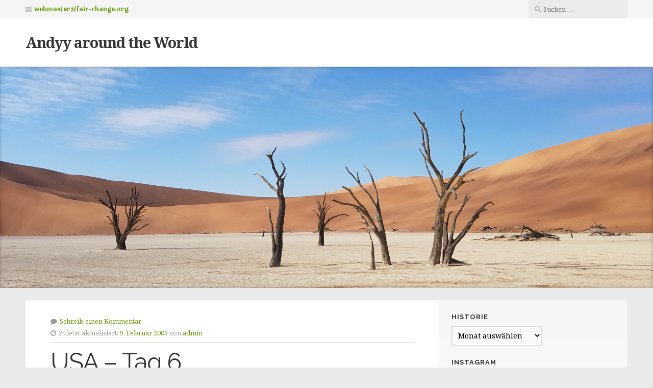

--- FILE ---
content_type: text/html; charset=UTF-8
request_url: http://blog.fair-change.org/usa-tag-6/
body_size: 24028
content:
<!DOCTYPE html>

<html class="no-js" lang="de-DE">

<head>

	<meta charset="UTF-8">

	<!-- IE Compatibility Off -->
	<meta http-equiv="X-UA-Compatible" content="IE=edge" />

	<!-- Mobile View -->
	<meta name="viewport" content="width=device-width, initial-scale=1">

	<link rel="profile" href="http://gmpg.org/xfn/11">
	<link rel="pingback" href="http://blog.fair-change.org/xmlrpc.php">

	<title>USA &#8211; Tag 6 | Andyy around the World</title>

<!-- All in One SEO Pack 2.2.7 by Michael Torbert of Semper Fi Web Design[390,439] -->
<meta name="description"  content="Von Key West nach Fort Myers Eigentlich war die Tour ja ganz entspannt in 3 Stunden mit der Fähre geplant, leider was das keine Autofähre. So mussten wir die" />

<meta name="keywords"  content="privat,reise" />

<link rel="canonical" href="http://blog.fair-change.org/usa-tag-6/" />
<!-- /all in one seo pack -->
<link rel="alternate" type="application/rss+xml" title="Andyy around the World &raquo; Feed" href="http://blog.fair-change.org/feed/" />
<link rel="alternate" type="application/rss+xml" title="Andyy around the World &raquo; Kommentar-Feed" href="http://blog.fair-change.org/comments/feed/" />
<link rel="alternate" type="application/rss+xml" title="Andyy around the World &raquo; USA &#8211; Tag 6 Kommentar-Feed" href="http://blog.fair-change.org/usa-tag-6/feed/" />
		<script type="text/javascript">
			window._wpemojiSettings = {"baseUrl":"http:\/\/s.w.org\/images\/core\/emoji\/72x72\/","ext":".png","source":{"concatemoji":"http:\/\/blog.fair-change.org\/wp-includes\/js\/wp-emoji-release.min.js?ver=4.2.39"}};
			!function(e,n,t){var a;function o(e){var t=n.createElement("canvas"),a=t.getContext&&t.getContext("2d");return!(!a||!a.fillText)&&(a.textBaseline="top",a.font="600 32px Arial","flag"===e?(a.fillText(String.fromCharCode(55356,56812,55356,56807),0,0),3e3<t.toDataURL().length):(a.fillText(String.fromCharCode(55357,56835),0,0),0!==a.getImageData(16,16,1,1).data[0]))}function i(e){var t=n.createElement("script");t.src=e,t.type="text/javascript",n.getElementsByTagName("head")[0].appendChild(t)}t.supports={simple:o("simple"),flag:o("flag")},t.DOMReady=!1,t.readyCallback=function(){t.DOMReady=!0},t.supports.simple&&t.supports.flag||(a=function(){t.readyCallback()},n.addEventListener?(n.addEventListener("DOMContentLoaded",a,!1),e.addEventListener("load",a,!1)):(e.attachEvent("onload",a),n.attachEvent("onreadystatechange",function(){"complete"===n.readyState&&t.readyCallback()})),(a=t.source||{}).concatemoji?i(a.concatemoji):a.wpemoji&&a.twemoji&&(i(a.twemoji),i(a.wpemoji)))}(window,document,window._wpemojiSettings);
		</script>
		<style type="text/css">
img.wp-smiley,
img.emoji {
	display: inline !important;
	border: none !important;
	box-shadow: none !important;
	height: 1em !important;
	width: 1em !important;
	margin: 0 .07em !important;
	vertical-align: -0.1em !important;
	background: none !important;
	padding: 0 !important;
}
</style>
<link rel='stylesheet' id='givingpress-lite-style-css'  href='http://blog.fair-change.org/wp-content/themes/givingpress-lite/style.css?ver=4.2.39' type='text/css' media='all' />
<link rel='stylesheet' id='givingpress-lite-style-mobile-css'  href='http://blog.fair-change.org/wp-content/themes/givingpress-lite/css/style-mobile.css?ver=1.0' type='text/css' media='all' />
<link rel='stylesheet' id='font-awesome-css'  href='http://blog.fair-change.org/wp-content/themes/givingpress-lite/css/font-awesome.css?ver=1.0' type='text/css' media='all' />
<link rel='stylesheet' id='giving-fonts-css'  href='https://fonts.googleapis.com/css?family=Oswald%3A400%2C700%2C300%7COpen+Sans%3A400%2C300%2C600%2C700%2C800%2C800italic%2C700italic%2C600italic%2C400italic%2C300italic%7CMerriweather%3A400%2C700%2C300%2C900%7CPlayfair+Display%3A400%2C400italic%2C700%2C700italic%2C900%2C900italic%7CMontserrat%3A400%2C700%7CRaleway%3A400%2C100%2C200%2C300%2C500%2C600%2C700%2C800%2C900%7CNoto+Serif%3A400%2C400i%2C700%2C700i&#038;subset=latin%2Clatin-ext' type='text/css' media='all' />
<link rel='stylesheet' id='dashicons-css'  href='http://blog.fair-change.org/wp-includes/css/dashicons.min.css?ver=4.2.39' type='text/css' media='all' />
<link rel='stylesheet' id='zoom-instagram-widget-css'  href='http://blog.fair-change.org/wp-content/plugins/instagram-widget-by-wpzoom/css/instagram-widget.css?ver=1.4.2' type='text/css' media='all' />
<script type='text/javascript' src='http://blog.fair-change.org/wp-includes/js/jquery/jquery.js?ver=1.11.2'></script>
<script type='text/javascript' src='http://blog.fair-change.org/wp-includes/js/jquery/jquery-migrate.min.js?ver=1.2.1'></script>
<script type='text/javascript' src='http://blog.fair-change.org/wp-content/themes/givingpress-lite/js/superfish.js?ver=20130729'></script>
<script type='text/javascript' src='http://blog.fair-change.org/wp-content/themes/givingpress-lite/js/jquery.fitvids.js?ver=20130729'></script>
<script type='text/javascript' src='http://blog.fair-change.org/wp-content/plugins/instagram-widget-by-wpzoom/js/jquery.lazy.min.js?ver=1.4.2'></script>
<script type='text/javascript' src='http://blog.fair-change.org/wp-content/plugins/instagram-widget-by-wpzoom/js/instagram-widget.js?ver=1.4.2'></script>
<link rel="EditURI" type="application/rsd+xml" title="RSD" href="http://blog.fair-change.org/xmlrpc.php?rsd" />
<link rel="wlwmanifest" type="application/wlwmanifest+xml" href="http://blog.fair-change.org/wp-includes/wlwmanifest.xml" /> 
<link rel='prev' title='USA &#8211; Tag 5' href='http://blog.fair-change.org/usa-tag-5/' />
<link rel='next' title='USA &#8211; Tag 7' href='http://blog.fair-change.org/usa-tag-7/' />

<link rel='shortlink' href='http://blog.fair-change.org/?p=166' />
<style type="text/css" id="custom-background-css">
body.custom-background { background-color: #eaeaea; }
</style>
<script type="text/javascript">var src="http://blog.fair-change.org/wp-admin/admin-ajax.php?action=wordfence_logHuman&hid=8DBF35A3663602CE5A00B06091BC2C2A"; if(window.location.protocol == "https:"){ src = src.replace("http:", "https:"); } var wfHTImg = new Image();  wfHTImg.src=src;</script>
</head>

<body class="single single-post postid-166 single-format-standard custom-background not-front givingpress-lite-singular givingpress-lite-right-sidebar no-social-menu givingpress-lite-header-active givingpress-lite-title-active givingpress-lite-description-left givingpress-lite-logo-left givingpress-lite-info-active givingpress-lite-relative-text">

<!-- BEGIN #wrapper -->
<div id="wrapper">

<!-- BEGIN #top-info -->
<div id="top-info">

	
	<!-- BEGIN #contact-info -->
	<div id="contact-info">

		<!-- BEGIN .row -->
		<div class="row">

			<!-- BEGIN .content -->
			<div class="content">

				<div class="align-left">

				
									<span class="contact-email text-right"><i class="fa fa-envelope"></i> <a class="link-email" href="mailto:webmaster@fair-change.org" target="_blank">webmaster@fair-change.org</a></span>
				
				
				</div>

				
				<div class="align-right">

					<div class="header-search clearfix">
<form method="get" id="searchform" action="http://blog.fair-change.org/" role="search">
	<label for="s" class="assistive-text">Suche</label>
	<input type="text" class="field" name="s" value="" id="s" placeholder="Suchen &hellip;" />
	<input type="submit" class="submit" name="submit" id="searchsubmit" value="Los" />
</form>
</div>

				</div>

				
			<!-- END .content -->
			</div>

		<!-- END .row -->
		</div>

	<!-- END #contact-info -->
	</div>

	
	<!-- BEGIN #top-nav -->
	<div id="top-nav">

		<!-- BEGIN .row -->
		<div class="row">

			<!-- BEGIN .content -->
			<div class="content no-bg">

				<!-- BEGIN #nav-bar -->
				<div id="nav-bar">

					
								<h1 class="site-title">
				<a href="http://blog.fair-change.org/" rel="home">Andyy around the World</a>
			</h1>
		
					
				<!-- END #nav-bar -->
				</div>

			<!-- END .content -->
			</div>

		<!-- END .row -->
		</div>

	<!-- END #top-nav -->
	</div>

<!-- END #top-info -->
</div>



<!-- BEGIN #header -->
<div id="header">

	
	<!-- BEGIN .custom-header -->
	<div class="custom-header bg-image" style="background-image: url(http://blog.fair-change.org/wp-content/uploads/2020/02/cropped-20180307_0913071.jpg);">

	
	<!-- BEGIN #site-info -->
	<div id="site-info">

		<!-- BEGIN .content -->
		<div class="content">

			<div id="header-content" class="vertical-center">

				
					<!-- BEGIN #masthead -->
					<div id="masthead">

						<h2 class="site-description">
													</h2>

					<!-- END #masthead -->
					</div>

				
			</div>

			
			<img class="hide-img" src="http://blog.fair-change.org/wp-content/uploads/2020/02/cropped-20180307_0913071.jpg" height="880" width="2400" alt="Andyy around the World" />

			
		<!-- END .content -->
		</div>

	<!-- END #site-info -->
	</div>

	
	<!-- BEGIN .custom-header -->
	</div>

	
<!-- END #header -->
</div>


<!-- BEGIN .container -->
<div class="container">

<!-- BEGIN .post class -->
<div class="post-166 post type-post status-publish format-standard hentry category-privat category-reise tag-fort-myers tag-key-west tag-usa no-comments" id="post-166">

	<!-- BEGIN .row -->
	<div class="row">

		<!-- BEGIN .content -->
		<div class="content radius-full">

			
				<!-- BEGIN .eleven columns -->
				<div class="eleven columns">

					
					
					<!-- BEGIN .postarea -->
					<div class="postarea">

						

<div class="post-date">
			<p><i class="fa fa-comment"></i> <a class="scroll" href="http://blog.fair-change.org/usa-tag-6/#comments">Schreib einen Kommentar</a></p>
		<p><i class="fa fa-clock-o"></i> <span class="meta-prep meta-prep-author">Zuletzt aktualisiert: </span><a href="http://blog.fair-change.org/usa-tag-6/" title="13:02" rel="bookmark"><span class="entry-date">9. Februar 2009</span></a> <span class="meta-sep">von</span> <span class="author vcard"><a class="url fn n" href="http://blog.fair-change.org/author/admin/" title="Alle Beiträge von admin anzeigen">admin</a></span></p>
</div>

<h1 class="headline">USA &#8211; Tag 6</h1>

<!-- BEGIN .article -->
<div class="article">

	<h1>Von Key West nach Fort Myers</h1>
<p>Eigentlich war die Tour ja ganz entspannt in 3 Stunden mit der Fähre geplant, leider was das keine Autofähre. So mussten wir die ganze Strecke in Richtung Miami zurück fahren, um dann weiter in Richtung Florida-Westküste reisen zu können. Waren dann gut 700 km und 7 Stunden. </p>
<p>Übrigends, die Westküste Floridas ist für seine Strände berühmt. Heißt, es lohnt nicht, nach etwas anderem als einen Strand zu suchen.</p>
<p>Außerdem gabs zum x-ten Mal zum Frühstück Ei. Nicht grad ein Paradies, für jemanden, der gegen Ei allergisch ist. Aber ich glaub, ich bin jetzt desensibilisiert.</p>
<p><a href="/usa-tag-7/">Weiter zu Tag 7…</a></p>
<p>MfG u.s.w.<br />
Andy aka Yps</p>

<!-- END .article -->
</div>




	<!-- BEGIN .post-meta -->
	<div class="post-meta">

		<p><i class="fa fa-bars"></i> Kategorie: <a href="http://blog.fair-change.org/category/privat/" rel="category tag">Privat</a>, <a href="http://blog.fair-change.org/category/reise/" rel="category tag">Reise</a> <i class="fa fa-tags"></i> Tags: <a href="http://blog.fair-change.org/tag/fort-myers/" rel="tag">Fort Myers</a>, <a href="http://blog.fair-change.org/tag/key-west/" rel="tag">Key West</a>, <a href="http://blog.fair-change.org/tag/usa/" rel="tag">USA</a></p>

	<!-- END .post-meta -->
	</div>


<!-- BEGIN .post-navigation -->
<div class="post-navigation">
	<div class="previous-post">&larr; <a href="http://blog.fair-change.org/usa-tag-5/" rel="prev">USA &#8211; Tag 5</a></div>
	<div class="next-post"><a href="http://blog.fair-change.org/usa-tag-7/" rel="next">USA &#8211; Tag 7</a> &rarr;</div>
<!-- END .post-navigation -->
</div>


<div id="comments" class="comments-area">

	
	
							<div id="respond" class="comment-respond">
				<h3 id="reply-title" class="comment-reply-title">Schreibe einen Kommentar <small><a rel="nofollow" id="cancel-comment-reply-link" href="/usa-tag-6/#respond" style="display:none;">Antworten abbrechen</a></small></h3>
									<form action="http://blog.fair-change.org/wp-comments-post.php" method="post" id="commentform" class="comment-form" novalidate>
																			<p class="comment-notes"><span id="email-notes">Deine E-Mail-Adresse wird nicht veröffentlicht.</span> Erforderliche Felder sind mit <span class="required">*</span> markiert</p>							<p class="comment-form-author"><label for="author">Name <span class="required">*</span></label> <input id="author" name="author" type="text" value="" size="30" aria-required='true' required='required' /></p>
<p class="comment-form-email"><label for="email">E-Mail <span class="required">*</span></label> <input id="email" name="email" type="email" value="" size="30" aria-describedby="email-notes" aria-required='true' required='required' /></p>
<p class="comment-form-url"><label for="url">Website</label> <input id="url" name="url" type="url" value="" size="30" /></p>
												<p class="comment-form-comment"><label for="comment">Kommentar</label> <textarea id="comment" name="comment" cols="45" rows="8" aria-describedby="form-allowed-tags" aria-required="true" required="required"></textarea></p>						<p class="form-allowed-tags" id="form-allowed-tags">Du kannst folgende <abbr title="HyperText Markup Language">HTML</abbr>-Tags benutzen:  <code>&lt;a href=&quot;&quot; title=&quot;&quot;&gt; &lt;abbr title=&quot;&quot;&gt; &lt;acronym title=&quot;&quot;&gt; &lt;b&gt; &lt;blockquote cite=&quot;&quot;&gt; &lt;cite&gt; &lt;code&gt; &lt;del datetime=&quot;&quot;&gt; &lt;em&gt; &lt;i&gt; &lt;q cite=&quot;&quot;&gt; &lt;s&gt; &lt;strike&gt; &lt;strong&gt; </code></p>
						<p class="form-submit"><input name="submit" type="submit" id="submit" class="submit" value="Kommentar abschicken" /> <input type='hidden' name='comment_post_ID' value='166' id='comment_post_ID' />
<input type='hidden' name='comment_parent' id='comment_parent' value='0' />
</p><p style="display: none;"><input type="hidden" id="akismet_comment_nonce" name="akismet_comment_nonce" value="49cb4382c0" /></p><p style="display: none;"><input type="hidden" id="ak_js" name="ak_js" value="194"/></p>					</form>
							</div><!-- #respond -->
			
</div><!-- #comments -->

<div class="clear"></div>


					<!-- END .postarea -->
					</div>

				<!-- END .eleven columns -->
				</div>

				<!-- BEGIN .five columns -->
				<div class="five columns">

					

	<div class="sidebar">
		<div id="archives-3" class="widget widget_archive"><h6 class="widget-title">Historie</h6>		<label class="screen-reader-text" for="archives-dropdown-3">Historie</label>
		<select id="archives-dropdown-3" name="archive-dropdown" onchange='document.location.href=this.options[this.selectedIndex].value;'>
			
			<option value="">Monat auswählen</option>
				<option value='http://blog.fair-change.org/2020/02/'> Februar 2020 &nbsp;(1)</option>
	<option value='http://blog.fair-change.org/2019/03/'> März 2019 &nbsp;(1)</option>
	<option value='http://blog.fair-change.org/2015/06/'> Juni 2015 &nbsp;(1)</option>
	<option value='http://blog.fair-change.org/2015/04/'> April 2015 &nbsp;(1)</option>
	<option value='http://blog.fair-change.org/2015/03/'> März 2015 &nbsp;(1)</option>
	<option value='http://blog.fair-change.org/2014/11/'> November 2014 &nbsp;(1)</option>
	<option value='http://blog.fair-change.org/2014/09/'> September 2014 &nbsp;(1)</option>
	<option value='http://blog.fair-change.org/2014/05/'> Mai 2014 &nbsp;(1)</option>
	<option value='http://blog.fair-change.org/2014/04/'> April 2014 &nbsp;(3)</option>
	<option value='http://blog.fair-change.org/2014/03/'> März 2014 &nbsp;(3)</option>
	<option value='http://blog.fair-change.org/2014/02/'> Februar 2014 &nbsp;(2)</option>
	<option value='http://blog.fair-change.org/2014/01/'> Januar 2014 &nbsp;(2)</option>
	<option value='http://blog.fair-change.org/2013/12/'> Dezember 2013 &nbsp;(1)</option>
	<option value='http://blog.fair-change.org/2013/11/'> November 2013 &nbsp;(3)</option>
	<option value='http://blog.fair-change.org/2013/10/'> Oktober 2013 &nbsp;(3)</option>
	<option value='http://blog.fair-change.org/2013/09/'> September 2013 &nbsp;(1)</option>
	<option value='http://blog.fair-change.org/2013/08/'> August 2013 &nbsp;(4)</option>
	<option value='http://blog.fair-change.org/2013/07/'> Juli 2013 &nbsp;(2)</option>
	<option value='http://blog.fair-change.org/2013/06/'> Juni 2013 &nbsp;(3)</option>
	<option value='http://blog.fair-change.org/2013/05/'> Mai 2013 &nbsp;(1)</option>
	<option value='http://blog.fair-change.org/2013/01/'> Januar 2013 &nbsp;(1)</option>
	<option value='http://blog.fair-change.org/2012/11/'> November 2012 &nbsp;(3)</option>
	<option value='http://blog.fair-change.org/2012/10/'> Oktober 2012 &nbsp;(9)</option>
	<option value='http://blog.fair-change.org/2012/09/'> September 2012 &nbsp;(8)</option>
	<option value='http://blog.fair-change.org/2012/03/'> März 2012 &nbsp;(2)</option>
	<option value='http://blog.fair-change.org/2012/02/'> Februar 2012 &nbsp;(1)</option>
	<option value='http://blog.fair-change.org/2012/01/'> Januar 2012 &nbsp;(2)</option>
	<option value='http://blog.fair-change.org/2011/12/'> Dezember 2011 &nbsp;(2)</option>
	<option value='http://blog.fair-change.org/2011/11/'> November 2011 &nbsp;(1)</option>
	<option value='http://blog.fair-change.org/2011/10/'> Oktober 2011 &nbsp;(1)</option>
	<option value='http://blog.fair-change.org/2011/09/'> September 2011 &nbsp;(4)</option>
	<option value='http://blog.fair-change.org/2011/08/'> August 2011 &nbsp;(1)</option>
	<option value='http://blog.fair-change.org/2011/07/'> Juli 2011 &nbsp;(2)</option>
	<option value='http://blog.fair-change.org/2011/06/'> Juni 2011 &nbsp;(2)</option>
	<option value='http://blog.fair-change.org/2011/05/'> Mai 2011 &nbsp;(4)</option>
	<option value='http://blog.fair-change.org/2011/04/'> April 2011 &nbsp;(1)</option>
	<option value='http://blog.fair-change.org/2011/03/'> März 2011 &nbsp;(5)</option>
	<option value='http://blog.fair-change.org/2011/02/'> Februar 2011 &nbsp;(1)</option>
	<option value='http://blog.fair-change.org/2011/01/'> Januar 2011 &nbsp;(4)</option>
	<option value='http://blog.fair-change.org/2010/12/'> Dezember 2010 &nbsp;(5)</option>
	<option value='http://blog.fair-change.org/2010/11/'> November 2010 &nbsp;(5)</option>
	<option value='http://blog.fair-change.org/2010/10/'> Oktober 2010 &nbsp;(2)</option>
	<option value='http://blog.fair-change.org/2010/09/'> September 2010 &nbsp;(2)</option>
	<option value='http://blog.fair-change.org/2010/08/'> August 2010 &nbsp;(1)</option>
	<option value='http://blog.fair-change.org/2010/07/'> Juli 2010 &nbsp;(2)</option>
	<option value='http://blog.fair-change.org/2010/06/'> Juni 2010 &nbsp;(3)</option>
	<option value='http://blog.fair-change.org/2010/05/'> Mai 2010 &nbsp;(8)</option>
	<option value='http://blog.fair-change.org/2010/04/'> April 2010 &nbsp;(4)</option>
	<option value='http://blog.fair-change.org/2010/03/'> März 2010 &nbsp;(6)</option>
	<option value='http://blog.fair-change.org/2010/02/'> Februar 2010 &nbsp;(5)</option>
	<option value='http://blog.fair-change.org/2010/01/'> Januar 2010 &nbsp;(9)</option>
	<option value='http://blog.fair-change.org/2009/12/'> Dezember 2009 &nbsp;(7)</option>
	<option value='http://blog.fair-change.org/2009/11/'> November 2009 &nbsp;(7)</option>
	<option value='http://blog.fair-change.org/2009/10/'> Oktober 2009 &nbsp;(6)</option>
	<option value='http://blog.fair-change.org/2009/09/'> September 2009 &nbsp;(6)</option>
	<option value='http://blog.fair-change.org/2009/08/'> August 2009 &nbsp;(13)</option>
	<option value='http://blog.fair-change.org/2009/07/'> Juli 2009 &nbsp;(22)</option>
	<option value='http://blog.fair-change.org/2009/06/'> Juni 2009 &nbsp;(12)</option>
	<option value='http://blog.fair-change.org/2009/05/'> Mai 2009 &nbsp;(8)</option>
	<option value='http://blog.fair-change.org/2009/04/'> April 2009 &nbsp;(8)</option>
	<option value='http://blog.fair-change.org/2009/03/'> März 2009 &nbsp;(21)</option>
	<option value='http://blog.fair-change.org/2009/02/'> Februar 2009 &nbsp;(52)</option>
	<option value='http://blog.fair-change.org/2009/01/'> Januar 2009 &nbsp;(22)</option>

		</select>
</div><div id="wpzoom_instagram_widget-2" class="widget zoom-instagram-widget"><h6 class="widget-title">Instagram</h6>&#8230;</div><div id="linkcat-2" class="widget widget_links"><h6 class="widget-title">Former Posts</h6>
	<ul class='xoxo blogroll'>
<li><a href="/el-salvadaor-kleines-land-ganz-gross/">El Salvador &#8211; kleines Land ganz groß</a></li>
<li><a href="/fazit-eines-weltreisenden/">Fazit einer Weltreise</a></li>
<li><a href="/indonesien-eine-reise-wert/">Indonesien &#8211; eine Reise wert</a></li>
<li><a href="http://blog.fair-change.org/the-new-bucket-list/">The new Bucket-List</a></li>
<li><a href="http://blog.fair-change.org/unesco-world-heritage-checklist/">Unesco World Heritage Checklist</a></li>

	</ul>
</div>
<div id="linkcat-17" class="widget widget_links"><h6 class="widget-title">Friends</h6>
	<ul class='xoxo blogroll'>
<li><a href="http://mannaz.cc/">asaaki</a></li>
<li><a href="http://www.fashionzauber.com/">Fashionzauber</a></li>
<li><a href="http://www.thetravelstories.com/">the Travel Stories</a></li>

	</ul>
</div>
<div id="pages-3" class="widget widget_pages"><h6 class="widget-title">Und sonst so</h6>		<ul>
			<li class="page_item page-item-2"><a href="http://blog.fair-change.org/ueber/">Impressum</a></li>
		</ul>
		</div>	</div>


				<!-- END .five columns -->
				</div>

			
		<!-- END .content -->
		</div>

	<!-- END .row -->
	</div>

<!-- END .post class -->
</div>


<!-- END .container -->
</div>

<!-- BEGIN .footer -->
<div class="footer">

	<!-- BEGIN .content -->
	<div class="content no-bg">

		
		<!-- BEGIN .row -->
		<div class="row">

			<!-- BEGIN .footer-information -->
			<div class="footer-information">

				<div class="align-left">

					<p>Copyright &copy; 2026 &middot; Alle Rechte vorbehalten. &middot; Andyy around the World</p>

					<p><a href="https://givingpress.com/theme/givingpress-lite/" target="_blank">Gemeinnützige Website</a> von GivingPress &middot; <a href="http://blog.fair-change.org/feed/">RSS-Feed</a> &middot; <a href="http://blog.fair-change.org/wp-login.php">Anmelden</a></p>

				</div>

				
			<!-- END .footer-information -->
			</div>

		<!-- END .row -->
		</div>

	<!-- END .content -->
	</div>

<!-- END .footer -->
</div>

<!-- END #wrapper -->
</div>

<script type='text/javascript' src='http://blog.fair-change.org/wp-content/plugins/akismet/_inc/form.js?ver=3.1.5'></script>
<script type='text/javascript' src='http://blog.fair-change.org/wp-includes/js/hoverIntent.min.js?ver=1.8.1'></script>
<script type='text/javascript' src='http://blog.fair-change.org/wp-content/themes/givingpress-lite/js/navigation.js?ver=20130729'></script>
<script type='text/javascript' src='http://blog.fair-change.org/wp-includes/js/masonry.min.js?ver=3.1.2'></script>
<script type='text/javascript' src='http://blog.fair-change.org/wp-content/themes/givingpress-lite/js/jquery.custom.js?ver=20130729'></script>

</body>
</html>
